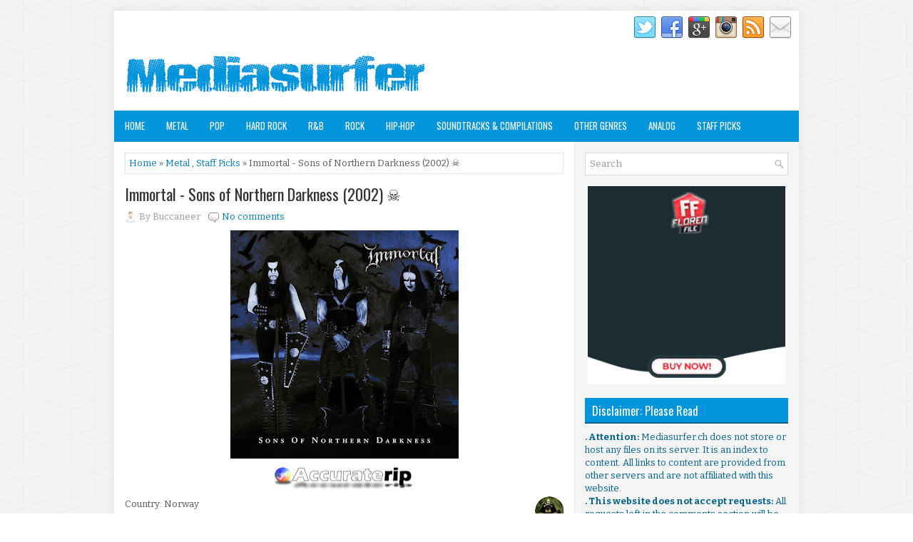

--- FILE ---
content_type: text/javascript; charset=UTF-8
request_url: https://www.mediasurfer.ch/feeds/posts/summary/-/Staff%20Picks?alt=json-in-script&orderby=updated&start-index=1587&max-results=5&callback=showRelatedPost
body_size: 2713
content:
// API callback
showRelatedPost({"version":"1.0","encoding":"UTF-8","feed":{"xmlns":"http://www.w3.org/2005/Atom","xmlns$openSearch":"http://a9.com/-/spec/opensearchrss/1.0/","xmlns$blogger":"http://schemas.google.com/blogger/2008","xmlns$georss":"http://www.georss.org/georss","xmlns$gd":"http://schemas.google.com/g/2005","xmlns$thr":"http://purl.org/syndication/thread/1.0","id":{"$t":"tag:blogger.com,1999:blog-4112083250167006207"},"updated":{"$t":"2026-01-20T19:04:53.856+07:00"},"category":[{"term":"Rock"},{"term":"Hip-Hop"},{"term":"Metal"},{"term":"Staff Picks"},{"term":"Pop"},{"term":"Other Genres"},{"term":"Hard Rock"},{"term":"R\u0026B"},{"term":"Soundtracks \u0026 Compilations"},{"term":"Analog"}],"title":{"type":"text","$t":"Mediasurfer.ch"},"subtitle":{"type":"html","$t":"It's not what we can find. It's what we already own!"},"link":[{"rel":"http://schemas.google.com/g/2005#feed","type":"application/atom+xml","href":"https:\/\/www.mediasurfer.ch\/feeds\/posts\/summary"},{"rel":"self","type":"application/atom+xml","href":"https:\/\/www.blogger.com\/feeds\/4112083250167006207\/posts\/summary\/-\/Staff+Picks?alt=json-in-script\u0026start-index=1587\u0026max-results=5\u0026orderby=updated"},{"rel":"alternate","type":"text/html","href":"https:\/\/www.mediasurfer.ch\/search\/label\/Staff%20Picks"},{"rel":"hub","href":"http://pubsubhubbub.appspot.com/"},{"rel":"previous","type":"application/atom+xml","href":"https:\/\/www.blogger.com\/feeds\/4112083250167006207\/posts\/summary\/-\/Staff+Picks\/-\/Staff+Picks?alt=json-in-script\u0026start-index=1582\u0026max-results=5\u0026orderby=updated"},{"rel":"next","type":"application/atom+xml","href":"https:\/\/www.blogger.com\/feeds\/4112083250167006207\/posts\/summary\/-\/Staff+Picks\/-\/Staff+Picks?alt=json-in-script\u0026start-index=1592\u0026max-results=5\u0026orderby=updated"}],"author":[{"name":{"$t":"Unknown"},"email":{"$t":"noreply@blogger.com"},"gd$image":{"rel":"http://schemas.google.com/g/2005#thumbnail","width":"16","height":"16","src":"https:\/\/img1.blogblog.com\/img\/b16-rounded.gif"}}],"generator":{"version":"7.00","uri":"http://www.blogger.com","$t":"Blogger"},"openSearch$totalResults":{"$t":"2194"},"openSearch$startIndex":{"$t":"1587"},"openSearch$itemsPerPage":{"$t":"5"},"entry":[{"id":{"$t":"tag:blogger.com,1999:blog-4112083250167006207.post-7230289608131403272"},"published":{"$t":"2019-10-14T08:59:00.005+07:00"},"updated":{"$t":"2021-05-23T11:13:32.259+07:00"},"category":[{"scheme":"http://www.blogger.com/atom/ns#","term":"Rock"},{"scheme":"http://www.blogger.com/atom/ns#","term":"Staff Picks"}],"title":{"type":"text","$t":"Audioslave - Revelations (2006) ☠"},"summary":{"type":"text","$t":"\n\n\n\n\n\nCountry: U.S.A.\nGenre: Post GrungeLabel Number:\u0026nbsp;82796 97728 2\n.FLAC via Florenfile.AAC 256 kbps via Florenfile\n\n☠: Selected by Lass\n© 2006 Epic Records\nAllMusic Review by Stephen Thomas Erlewine\nGiven the short distance separating Audioslave's second album, Out of Exile, in 2005 and their third, Revelations, in 2006, it's easy to assume that the Rage Against the Machine\/Soundgarden\n "},"link":[{"rel":"replies","type":"application/atom+xml","href":"https:\/\/www.mediasurfer.ch\/feeds\/7230289608131403272\/comments\/default","title":"Post Comments"},{"rel":"replies","type":"text/html","href":"https:\/\/www.mediasurfer.ch\/2019\/10\/audioslave-revelations-2006.html#comment-form","title":"0 Comments"},{"rel":"edit","type":"application/atom+xml","href":"https:\/\/www.blogger.com\/feeds\/4112083250167006207\/posts\/default\/7230289608131403272"},{"rel":"self","type":"application/atom+xml","href":"https:\/\/www.blogger.com\/feeds\/4112083250167006207\/posts\/default\/7230289608131403272"},{"rel":"alternate","type":"text/html","href":"https:\/\/www.mediasurfer.ch\/2019\/10\/audioslave-revelations-2006.html","title":"Audioslave - Revelations (2006) ☠"}],"author":[{"name":{"$t":"Unknown"},"email":{"$t":"noreply@blogger.com"},"gd$image":{"rel":"http://schemas.google.com/g/2005#thumbnail","width":"16","height":"16","src":"https:\/\/img1.blogblog.com\/img\/b16-rounded.gif"}}],"media$thumbnail":{"xmlns$media":"http://search.yahoo.com/mrss/","url":"https:\/\/blogger.googleusercontent.com\/img\/b\/R29vZ2xl\/AVvXsEiWeonh3t97nZB5IdSSCperB3AmvFXt1DxTHvEQOhkAEQbSkgArfuEfwOqcrz8_RMwWYK7GDMM8GNikNUdaknbVXCV9xVOISxBhjT5zJYoWGreiDVEyRy6P2j00d9bMNSVany9fetOtlLk2\/s72-c\/Revelations.jpg","height":"72","width":"72"},"thr$total":{"$t":"0"}},{"id":{"$t":"tag:blogger.com,1999:blog-4112083250167006207.post-6372103553628758696"},"published":{"$t":"2017-12-06T13:54:00.005+07:00"},"updated":{"$t":"2021-05-23T11:08:55.793+07:00"},"category":[{"scheme":"http://www.blogger.com/atom/ns#","term":"Rock"},{"scheme":"http://www.blogger.com/atom/ns#","term":"Staff Picks"}],"title":{"type":"text","$t":"3 Doors Down - The Better Life (2000) ☠"},"summary":{"type":"text","$t":"\n\n\n\n\n\nCountry: U.S.A.\nGenre: Post GrungeLabel Number:\u0026nbsp;012 153 920-2\n.FLAC via Florenfile.AAC 256 kbps via Florenfile\n\n☠: Selected by Lass\n© 2000 Republic Records\nAllMusic Review by Steve Huey\nThe Better Life, 3 Doors Down's\n debut album, positions them somewhere between radio-ready post-grunge \nand more aggressive alternative metal. The best songs are memorable \nexercises in that style, and "},"link":[{"rel":"replies","type":"application/atom+xml","href":"https:\/\/www.mediasurfer.ch\/feeds\/6372103553628758696\/comments\/default","title":"Post Comments"},{"rel":"replies","type":"text/html","href":"https:\/\/www.mediasurfer.ch\/2017\/12\/3-doors-down-better-life-2000.html#comment-form","title":"0 Comments"},{"rel":"edit","type":"application/atom+xml","href":"https:\/\/www.blogger.com\/feeds\/4112083250167006207\/posts\/default\/6372103553628758696"},{"rel":"self","type":"application/atom+xml","href":"https:\/\/www.blogger.com\/feeds\/4112083250167006207\/posts\/default\/6372103553628758696"},{"rel":"alternate","type":"text/html","href":"https:\/\/www.mediasurfer.ch\/2017\/12\/3-doors-down-better-life-2000.html","title":"3 Doors Down - The Better Life (2000) ☠"}],"author":[{"name":{"$t":"Unknown"},"email":{"$t":"noreply@blogger.com"},"gd$image":{"rel":"http://schemas.google.com/g/2005#thumbnail","width":"16","height":"16","src":"https:\/\/img1.blogblog.com\/img\/b16-rounded.gif"}}],"media$thumbnail":{"xmlns$media":"http://search.yahoo.com/mrss/","url":"https:\/\/blogger.googleusercontent.com\/img\/b\/R29vZ2xl\/AVvXsEicm2pzrPc1UAXJTtr8rlAz414GvYi6slZ9EAcUctip0RzLo1JWSg95YmKuvpwQPDJcuJwzSvNGDZL_aAp2WaBqDmXXgLEUGZyJ9KPmhlJEEKrj4qKdttEKhsHVeMUudCeTAcpJ7zyw5nQC\/s72-c\/The+Better+Life.jpg","height":"72","width":"72"},"thr$total":{"$t":"0"}},{"id":{"$t":"tag:blogger.com,1999:blog-4112083250167006207.post-3698642320345009911"},"published":{"$t":"2019-01-23T11:39:00.003+07:00"},"updated":{"$t":"2021-05-23T11:07:45.940+07:00"},"category":[{"scheme":"http://www.blogger.com/atom/ns#","term":"Rock"},{"scheme":"http://www.blogger.com/atom/ns#","term":"Staff Picks"}],"title":{"type":"text","$t":"3 Doors Down - 3 Doors Down (2008) ☠"},"summary":{"type":"text","$t":"\n\n\n\n\n\nCountry: U.S.A.\nGenre: Post GrungeLabel Number:\u0026nbsp;B0011065-02\n.FLAC via Florenfile.AAC 256 kbps via Florenfile)\n\n☠: Selected by Lass\n© 2008 Universal Republic Records\nAllMusic Review by Stephen Thomas Erlewine\nLike many heavy guitar bands who surfaced at the tail-end of the '90s, 3 Doors Down\n have reverted to comfortable old habits in their advanced years, \nshedding some of the "},"link":[{"rel":"replies","type":"application/atom+xml","href":"https:\/\/www.mediasurfer.ch\/feeds\/3698642320345009911\/comments\/default","title":"Post Comments"},{"rel":"replies","type":"text/html","href":"https:\/\/www.mediasurfer.ch\/2019\/01\/3-doors-down-3-doors-down-2008.html#comment-form","title":"0 Comments"},{"rel":"edit","type":"application/atom+xml","href":"https:\/\/www.blogger.com\/feeds\/4112083250167006207\/posts\/default\/3698642320345009911"},{"rel":"self","type":"application/atom+xml","href":"https:\/\/www.blogger.com\/feeds\/4112083250167006207\/posts\/default\/3698642320345009911"},{"rel":"alternate","type":"text/html","href":"https:\/\/www.mediasurfer.ch\/2019\/01\/3-doors-down-3-doors-down-2008.html","title":"3 Doors Down - 3 Doors Down (2008) ☠"}],"author":[{"name":{"$t":"Unknown"},"email":{"$t":"noreply@blogger.com"},"gd$image":{"rel":"http://schemas.google.com/g/2005#thumbnail","width":"16","height":"16","src":"https:\/\/img1.blogblog.com\/img\/b16-rounded.gif"}}],"media$thumbnail":{"xmlns$media":"http://search.yahoo.com/mrss/","url":"https:\/\/blogger.googleusercontent.com\/img\/b\/R29vZ2xl\/AVvXsEjdvKixa2mY965n6ghz2rlUxpjI9f0AP8-fH97PXxeFwIGiTqIti9FR-DBUJCrVd0-CgQq9V85JRRAWuyJtJx1g456nN3hvwZpz-0WVXp_yQeH_PQk-VsN-iYdHtJJngJ_vuxI9YZxvgWxi\/s72-c\/3+Doors+Down.jpg","height":"72","width":"72"},"thr$total":{"$t":"0"}},{"id":{"$t":"tag:blogger.com,1999:blog-4112083250167006207.post-2998358623898244827"},"published":{"$t":"2017-12-06T13:46:00.004+07:00"},"updated":{"$t":"2021-05-23T11:07:13.196+07:00"},"category":[{"scheme":"http://www.blogger.com/atom/ns#","term":"Rock"},{"scheme":"http://www.blogger.com/atom/ns#","term":"Staff Picks"}],"title":{"type":"text","$t":"3 Doors Down - Away From The Sun (Special Edition) (2002) ☠"},"summary":{"type":"text","$t":"\n\n\n\n\n\n*U.K. special edition.\u0026nbsp;Contains 3 bonus tracks.\u0026nbsp;14 tracks total.\n\n\nCountry: U.S.A.\nGenre: Post GrungeLabel Number:\u0026nbsp;067 563-2\n.FLAC via Florenfile.AAC 256 kbps via Florenfile\n\n☠: Selected by Lass\n© 2002 Republic\/Universal\/Island Records\nAllMusic Review by Johnny Loftus\n\nIn 2000, 3 Doors Down's debut The Better Life\n and its omnipresent single \"Kryptonite\" authoritatively "},"link":[{"rel":"replies","type":"application/atom+xml","href":"https:\/\/www.mediasurfer.ch\/feeds\/2998358623898244827\/comments\/default","title":"Post Comments"},{"rel":"replies","type":"text/html","href":"https:\/\/www.mediasurfer.ch\/2017\/12\/3-doors-down-away-from-sun-special.html#comment-form","title":"0 Comments"},{"rel":"edit","type":"application/atom+xml","href":"https:\/\/www.blogger.com\/feeds\/4112083250167006207\/posts\/default\/2998358623898244827"},{"rel":"self","type":"application/atom+xml","href":"https:\/\/www.blogger.com\/feeds\/4112083250167006207\/posts\/default\/2998358623898244827"},{"rel":"alternate","type":"text/html","href":"https:\/\/www.mediasurfer.ch\/2017\/12\/3-doors-down-away-from-sun-special.html","title":"3 Doors Down - Away From The Sun (Special Edition) (2002) ☠"}],"author":[{"name":{"$t":"Unknown"},"email":{"$t":"noreply@blogger.com"},"gd$image":{"rel":"http://schemas.google.com/g/2005#thumbnail","width":"16","height":"16","src":"https:\/\/img1.blogblog.com\/img\/b16-rounded.gif"}}],"media$thumbnail":{"xmlns$media":"http://search.yahoo.com/mrss/","url":"https:\/\/blogger.googleusercontent.com\/img\/b\/R29vZ2xl\/AVvXsEhrLxYRKTnAFJUyCa_o_MOh7r3Yp3ojgjfGZY4zKzudPHtsoDFfkChLPfhpHeIJuzklwwcePW7qa9z81Np-T3bEfa7kd6SU8BXEuVSYHahq1r70qDN2s2TMmtji1sHBpuDOFZ5xVrG6igtx\/s72-c\/Away+From+The+Sun.jpg","height":"72","width":"72"},"thr$total":{"$t":"0"}},{"id":{"$t":"tag:blogger.com,1999:blog-4112083250167006207.post-7786135123694531952"},"published":{"$t":"2019-01-23T11:36:00.005+07:00"},"updated":{"$t":"2021-05-23T11:06:17.963+07:00"},"category":[{"scheme":"http://www.blogger.com/atom/ns#","term":"Rock"},{"scheme":"http://www.blogger.com/atom/ns#","term":"Staff Picks"}],"title":{"type":"text","$t":"3 Doors Down - Us \u0026 The Night (2016) ☠"},"summary":{"type":"text","$t":"\n\n\n\n\n\nCountry: U.S.A.\nGenre: Post GrungeLabel Number:\u0026nbsp;B0024575-02\n.FLAC via Florenfile.AAC 256 kbps via Florenfile\n\n☠: Selected by Lass\n© 2016 Republic Records\nAllMusic Review by Stephen Thomas Erlewine\nLast time we saw 3 Doors Down it was in 2011, when the post-alt quintet started to take stock of the onset of middle age on the monotone Time of My Life. Looking straight into the abyss "},"link":[{"rel":"replies","type":"application/atom+xml","href":"https:\/\/www.mediasurfer.ch\/feeds\/7786135123694531952\/comments\/default","title":"Post Comments"},{"rel":"replies","type":"text/html","href":"https:\/\/www.mediasurfer.ch\/2019\/01\/3-doors-down-us-night-2016.html#comment-form","title":"0 Comments"},{"rel":"edit","type":"application/atom+xml","href":"https:\/\/www.blogger.com\/feeds\/4112083250167006207\/posts\/default\/7786135123694531952"},{"rel":"self","type":"application/atom+xml","href":"https:\/\/www.blogger.com\/feeds\/4112083250167006207\/posts\/default\/7786135123694531952"},{"rel":"alternate","type":"text/html","href":"https:\/\/www.mediasurfer.ch\/2019\/01\/3-doors-down-us-night-2016.html","title":"3 Doors Down - Us \u0026 The Night (2016) ☠"}],"author":[{"name":{"$t":"Unknown"},"email":{"$t":"noreply@blogger.com"},"gd$image":{"rel":"http://schemas.google.com/g/2005#thumbnail","width":"16","height":"16","src":"https:\/\/img1.blogblog.com\/img\/b16-rounded.gif"}}],"media$thumbnail":{"xmlns$media":"http://search.yahoo.com/mrss/","url":"https:\/\/blogger.googleusercontent.com\/img\/b\/R29vZ2xl\/AVvXsEh_oP2QlNrsqhj6t5A7QCxbVoPsOl9TFBcG0VGRWY2vVWzs4LdvSAvzErEaM6_Nt7_kMCmpmhuLQSsL_lBZ2xXr-10Ds0uD0Gj3H4kL-fbP5KEBxAWduCpmUrSpVU4R3w_vHUMFgRojEd2g\/s72-c\/Us+%2526+The+Night.jpg","height":"72","width":"72"},"thr$total":{"$t":"0"}}]}});

--- FILE ---
content_type: text/javascript; charset=UTF-8
request_url: https://www.mediasurfer.ch/feeds/posts/summary/-/Staff%20Picks?alt=json-in-script&orderby=updated&max-results=0&callback=randomRelatedIndex
body_size: 553
content:
// API callback
randomRelatedIndex({"version":"1.0","encoding":"UTF-8","feed":{"xmlns":"http://www.w3.org/2005/Atom","xmlns$openSearch":"http://a9.com/-/spec/opensearchrss/1.0/","xmlns$blogger":"http://schemas.google.com/blogger/2008","xmlns$georss":"http://www.georss.org/georss","xmlns$gd":"http://schemas.google.com/g/2005","xmlns$thr":"http://purl.org/syndication/thread/1.0","id":{"$t":"tag:blogger.com,1999:blog-4112083250167006207"},"updated":{"$t":"2026-01-20T19:04:53.856+07:00"},"category":[{"term":"Rock"},{"term":"Hip-Hop"},{"term":"Metal"},{"term":"Staff Picks"},{"term":"Pop"},{"term":"Other Genres"},{"term":"Hard Rock"},{"term":"R\u0026B"},{"term":"Soundtracks \u0026 Compilations"},{"term":"Analog"}],"title":{"type":"text","$t":"Mediasurfer.ch"},"subtitle":{"type":"html","$t":"It's not what we can find. It's what we already own!"},"link":[{"rel":"http://schemas.google.com/g/2005#feed","type":"application/atom+xml","href":"https:\/\/www.mediasurfer.ch\/feeds\/posts\/summary"},{"rel":"self","type":"application/atom+xml","href":"https:\/\/www.blogger.com\/feeds\/4112083250167006207\/posts\/summary\/-\/Staff+Picks?alt=json-in-script\u0026max-results=0\u0026orderby=updated"},{"rel":"alternate","type":"text/html","href":"https:\/\/www.mediasurfer.ch\/search\/label\/Staff%20Picks"},{"rel":"hub","href":"http://pubsubhubbub.appspot.com/"}],"author":[{"name":{"$t":"Unknown"},"email":{"$t":"noreply@blogger.com"},"gd$image":{"rel":"http://schemas.google.com/g/2005#thumbnail","width":"16","height":"16","src":"https:\/\/img1.blogblog.com\/img\/b16-rounded.gif"}}],"generator":{"version":"7.00","uri":"http://www.blogger.com","$t":"Blogger"},"openSearch$totalResults":{"$t":"2194"},"openSearch$startIndex":{"$t":"1"},"openSearch$itemsPerPage":{"$t":"0"}}});